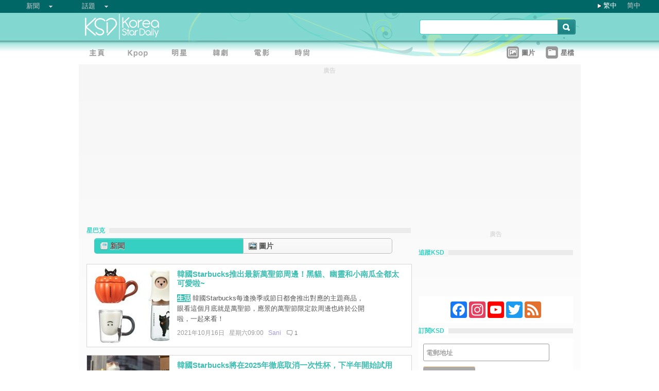

--- FILE ---
content_type: text/html;charset=utf-8
request_url: https://www.koreastardaily.com/tc/tags/%E6%98%9F%E5%B7%B4%E5%85%8B
body_size: 14089
content:
<!DOCTYPE html PUBLIC "-//W3C//DTD XHTML 1.0 Transitional//EN" "http://www.w3.org/TR/xhtml1/DTD/xhtml1-transitional.dtd">
<html xmlns="http://www.w3.org/1999/xhtml" xml:lang="zh-Hant" lang="zh-Hant" dir="ltr" xmlns:fb="http://ogp.me/ns/fb#">
<head prefix="og: http://ogp.me/ns# fb: http://ogp.me/ns/fb#">
    <meta http-equiv="Content-Language" content="zh-Hant" />
    <meta http-equiv="Content-Type" content="text/html; charset=utf-8" />
    <title>星巴克 - KSD 韓星網</title>
    <meta name="description" content="星巴克的相關新聞" />
    <meta name="keywords" content="星巴克" />
    <meta http-equiv="Pragma" content="no-cache" />
    <meta http-equiv="expires" content="Thu, 06 Dec 1997 13:00:00 GMT" />
    <meta http-equiv="refresh" content="900" />
    <meta property="fb:pages" content="150836420761" />
    <meta property="og:site_name" content="KSD 韓星網"/>
    <meta property="og:description" content="星巴克的相關新聞"/>
    <meta property="og:url" content="https://www.koreastardaily.com/tc/tags/%E6%98%9F%E5%B7%B4%E5%85%8B"/>
    <meta name="robots" content="max-image-preview:large">
    <!-- ksd css -->
    <link rel="stylesheet" type="text/css" media="all" href="//a.ksd-i.com/css/ksd-2.2.6.min.css" />

    <!-- jQuery -->
        <script src="https://ajax.googleapis.com/ajax/libs/jquery/1.7.2/jquery.min.js"></script>
    
    <script src="//a.ksd-i.com/js/jquery.ksd-1.0.0.js" type="text/javascript"></script>

    <!-- lightbox -->
    <link rel="stylesheet" href="//a.ksd-i.com/css/lightbox-1.0.0.min.css">
    <script type="text/javascript" src="//a.ksd-i.com/js/lightbox.pack.js"></script>

    <!-- masonry -->
    <script type="text/javascript" src="//a.ksd-i.com/js/jquery.masonry.min.js"></script>

    <!--sticky -->
    <script type="text/javascript" src="//a.ksd-i.com/js/jquery.sticky.min.js"></script>


    
<link rel="apple-touch-icon" sizes="180x180" href="//a.ksd-i.com/images/apple-touch-icon.png?v=Gv6xgg9MWb">
<link rel="icon" type="image/png" sizes="32x32" href="//a.ksd-i.com/images/favicon-32x32.png?v=Gv6xgg9MWb">
<link rel="icon" type="image/png" sizes="16x16" href="//a.ksd-i.com/images/favicon-16x16.png?v=Gv6xgg9MWb">
<link rel="manifest" href="/site.webmanifest?v=Gv6xgg9MWb">
<link rel="mask-icon" href="//a.ksd-i.com/images/safari-pinned-tab.svg?v=Gv6xgg9MWb" color="#40e0d0">
<link rel="shortcut icon" href="//a.ksd-i.com/images/favicon.ico?v=Gv6xgg9MWb">
<meta name="msapplication-TileColor" content="#00aba9">
<meta name="theme-color" content="#ffffff">
<link rel="alternate" type="application/rss+xml" title="星巴克 - KSD 韓星網" href="http://feed.koreastardaily.com/tc"/>
<link rel="canonical" href="https://www.koreastardaily.com/tc/tags/星巴克">
    	

<script type="text/javascript">
	window.google_analytics_uacct = "UA-10924604-1";
</script>

<script async='async' src='https://www.googletagservices.com/tag/js/gpt.js'></script>
<script>
  var googletag = googletag || {};
  googletag.cmd = googletag.cmd || [];
</script>
<script>
  googletag.cmd.push(function() {

googletag.defineSlot('/12897238/mrec', [300, 250], 'div-gpt-ad-1366184678586-0').addService(googletag.pubads());
//googletag.defineSlot('/12897238/top_banner', [[728, 90], [970, 90], [970, 250]], 'div-gpt-ad-1366184678586-4').addService(googletag.pubads());
googletag.defineSlot('/12897238/top_banner', [970, 250], 'div-gpt-ad-1366184678586-4').addService(googletag.pubads());


googletag.defineSlot('/12897238/native', ['fluid'], 'div-gpt-ad-1466671915318-0').addService(googletag.pubads());
googletag.defineSlot('/12897238/half_page', [300, 600], 'div-gpt-ad-1403075791275-0').addService(googletag.pubads());
//googletag.defineSlot('/12897238/promo1', [300, 100], 'div-gpt-ad-1363753312676-0').addService(googletag.pubads());
//googletag.defineSlot('/12897238/mp', [632, 140], 'div-gpt-ad-1369985805260-0').addService(googletag.pubads());

googletag.pubads().collapseEmptyDivs();
googletag.pubads().enableSingleRequest();
googletag.enableServices();
 });
</script>


<!-- Begin comScore Tag -->
<script>
  var _comscore = _comscore || [];
  _comscore.push({ c1: "2", c2: "20014575" });
  (function() {
    var s = document.createElement("script"), el = document.getElementsByTagName("script")[0]; s.async = true;
    s.src = (document.location.protocol == "https:" ? "https://sb" : "http://b") + ".scorecardresearch.com/beacon.js";
    el.parentNode.insertBefore(s, el);
  })();
</script>
<noscript>
  <img src="http://b.scorecardresearch.com/p?c1=2&c2=20014575&cv=2.0&cj=1" />
</noscript>
<!-- End comScore Tag -->

<script async src="https://pagead2.googlesyndication.com/pagead/js/adsbygoogle.js?client=ca-pub-3262822889736522"
     crossorigin="anonymous"></script>

</head>

<body id="TOP" class="listing "><!-- google_ad_section_start(name=main) -->
<div id="debug" style="position:fixed;top:150px;left:10px;"></div>


<div id="fb-root"></div>
<script async defer crossorigin="anonymous" src="https://connect.facebook.net/zh_TW/sdk.js#xfbml=1&version=v12.0&appId=694211364011889&autoLogAppEvents=1" nonce="ZvqfvY0e"></script>
<div id="network-bar" class="yui-g">

<ul style="padding-left:0px;">
<li class="nav">

<ul class="hottopics">
<li class="expend">新聞   <ul class="shadow2">
<li><a href="/tc/kpop">KPOP</a></li>
<li><a href="/tc/celebs">明星</a></li>
<li><a href="/tc/drama">韓劇</a></li>
<li><a href="/tc/variety">綜藝</a></li>
<li><a href="/tc/movies">電影</a></li>
<li><a href="/tc/magazine">畫報</a></li>
<li><a href="/tc/coverage">專題</a></li>
<li><a href="/tc/beauty">Beauty</a></li>
<li><a href="/tc/life">生活</a></li>
<li><a href="/tc/travel">旅遊</a></li>
   </ul>
</li>
</ul>

</li>
<li class="nav">

<ul class="hottopics">
<li class="expend">話題   <ul class="shadow2">
<li><a href="/tc/tags/韓星來港活動">韓星來港活動</a></li>
<li><a href="/tc/tags/韓星來台活動">韓星來台活動</a></li>
<li><a href="/tc/topics/marketing">有獎活動</a></li>
   </ul>
</li>
</ul>

</li>
</ul>


<div id="lang-login" style="width:110px;">
<ul class="lang">
<li class="item arrow"><span><a href="/tc/tags/%E6%98%9F%E5%B7%B4%E5%85%8B">繁中</a></span></li>
<li class="item no-arrow"><a href="/sc/tags/%E6%98%9F%E5%B7%B4%E5%85%8B">简中</a></li>
<!-- <li class="item no-arrow"><a href="http://kpopfighting.com">Eng</a></li> -->
</ul>
</div>

</div><!--network-bar-->

<div id="header">
<div class="header-wrapper">
<div id="header-logo" class="yui-g">
<div id="header-logo-left" class="yui-u first">
<a href="/"><img src="//a.ksd-i.com/images/t.gif" width="300" height="55" border="0"></a>
</div>
<div id="header-logo-right" class="yui-u tright">
<form action="/tc/search" class="search-form" id="site-search" method="GET">
<input class="search-input" id="q" name="q" type="search"><input class="but" id="go" name="commit" type="submit" value="s">
</form>
<script>
   $("input#go").mouseover(function() {
        $(this).css({'background-position': '0px -29px'});
   }).mouseout(function(){
        $(this).css({'background-position': '0px 0px'});
   });
</script>
</div>
</div>
<div id="mainnav" class="yui-g" style="position:relative;">
<div id="mainnav-left" class="yui-u first">

<div id="menubar" class="mainmenu tc">
<ul>
<li><a title="主頁" id="mhome" href="/"><span></span></a></li>
<li><a title="KPOP" id="mkpop" href="/tc/kpop" rel="kpopmenu"><span></span></a></li>
<li><a title="明星" id="mcelebs" href="/tc/celebs" rel="celebsmenu"><span></span></a></li>
<li><a title="韓劇" id="mdrama" href="/tc/drama" rel="dramamenu"><span></span></a></li>
<li><a title="電影" id="mmovies" href="/tc/movies" rel="moviesmenu"><span></span></a></li>
<li><a title="畫報" id="mlifestyle" href="/tc/magazine" rel="lifestylemenu"><span></span></a></li>
</ul>
</div>

</div>
<div id="mainnav-right" class="yui-u">

<ul>
<li class="item"><a href="/tc/photo/list" title=""><div class="icon24 icon photo"></div><div class="text">圖片 
<!-- <span style="color:red;font-size:11px;font-weight:normal;">new</span> -->
</div></a></li>
<li class="item"><a href="/tc/profiles" title=""><div class="icon24 icon folder"></div><div class="text">星檔 </div></a></li>
</ul>

</div>
<div id="fansclub-container" class="shadow2">
    <div id="my-follow">
	<a class="icon16 reload" href="javascript:void(0);"></a>
	<h2>已追蹤的偶像</h2>
	<ul class="items"></ul>
	<div class="loading" style="display:none;"></div>
	<div class="bar-more" style="display:none;"><a href="javascript:return false;">更多<div class="expend"></div></a></div>
    </div>
</div>

</div><!-- mainnav -->
</div> 
</div><!-- header -->

<div id="doc-975" class="yui-t6">

    <div id="bd">

<style>
.centerAd {
  display: flex;
  justify-content: center;
  align-items: center;
  height: 280px;
}
</style>
<div style="text-align:center;font-size:.9em;color:#cccccc;line-height:2em;">廣告</div>
<div id="superAd" class="centerAd">

<!-- top_banner -->
<div id='div-gpt-ad-1366184678586-4'>
<script type='text/javascript'>
googletag.cmd.push(function() { googletag.display('div-gpt-ad-1366184678586-4'); });
</script>
</div>


</div>

    	<div id="yui-main">
            <div class="yui-b bd-main">            
                <div id="taglist">
<h1 class="bar"><span>星巴克</span></h1>
						
<div id="profile-nav">
<ul>
<li id="nav-news" class="info nav-hl head"><a href="#news"><div><span class="icon16 news">新聞<span></div></a></li>
<li id="nav-photo" class="info nav tail"><a href="#photo"><div><span class="icon16 photo">圖片<span></div></a></li>
</ul>
</div>
<script>
$(document).ready(function() {
//$(window).load(function(){

    $photo = $("#photo-container");

    $photo.data("offset",0);
    $photo.data("count",15);
    $photo.data("fb_id",false);
    $photo.data("tag",'星巴克');
    $photo.data("autostart",false);

    $("#nav-news").click(function() {
	$photo.hide();
	$("#profile-news").show();
	$(this).addClass("nav-hl");
	$("#nav-photo").removeClass("nav-hl").addClass("nav");
    });

    $("#nav-photo").click(function() {
	$("#profile-news").hide();
	$photo.show();
	$(this).addClass("nav-hl");
	$("#nav-news").removeClass("nav-hl").addClass("nav");

	if ($photo.data("offset") == 0) {
	    $photo.showPhotos();
	} 
    });

    if ( document.location.href.indexOf('#photo') > -1 ) {
	$photo.show();
	$("#profile-news").hide();
	$("#nav-photo").addClass("nav-hl");
	$("#nav-news").removeClass("nav-hl").addClass("nav");
    }

});
</script>
<div id="photo-container" style="display:none;">
<div id="photo_items">
<ul class="clearfix list narrow" style="width:630px;padding-bottom:30px;margin:0 auto;"></ul>
</div>

<div class="loading" style="display:none;"></div>
<div class="bar-more btn" style="display:none;"><a href="javascript:void(0);">更多<div class="expend"></div></a></div>

<script>
// main
//$(document).ready(function() {
$(window).load(function(){

    $photo = $('#photo-container');
    $container = $('#photo_items ul');
    $more = $photo.children('.bar-more');
    cookie_prefix = 'photo_';

    var scrollCount = 0;
    var bottomBuffer = 150;

    $photo.children('.loading').hide();
    $more.hide();
    var footerTop = $('#page-ft').offset().top;

    $more.click(function()
    {
	$photo.showPhotos();
	scrollCount = 0; //reset 
    });

    $(window).scroll(function(event) {

	var photoShow = $photo.css("display");

	var photoTop = $photo.offset().top;
	var photoBottom = photoTop + $photo.height();
	var indexY = $(window).scrollTop();

	var viewpointHeight = $(window).height();
	var windowBottom = indexY + viewpointHeight - bottomBuffer;

	//$('#debug').html('indexY:' + windowBottom + ' photoBottom:' + photoBottom + ' footer:' + footerTop + ' viewpoint height:' + viewpointHeight);
	if ((windowBottom > photoBottom) && scrollCount < 2 && photoShow == 'block' && !($photo.data("isMoving")) && ($photo.data("offset") != 0) && ($photo.data("total") > $photo.data("offset")) ) {
	    $photo.showPhotos();
	    scrollCount++;
	}
    });

    $container.on('mouseenter', 'li.photo-item', function() {
    });

    $container.on('mouseleave', 'li.photo-item', function() {
    });

    $.fn.showPhotoInit = function (options) {
	var $photo = $(this[0]);

	var settings = $.extend( {
	    'reset': false
	}, options);


	$photo.data("isMoving", false);
	$photo.data("fb_id", false);
	$photo.data("offset", 0);
	$photo.data("count", 12);
	$photo.data("total", 0);
	scrollCount = 0;
	autostart = $photo.data("autostart");

	$more.hide();

	if (settings.reset) {
	    //$actions = $('#photo_actions');
	    //$('#photo_tmp').append($actions);
	    $container.masonry('destroy').empty();
	}

	//$container.imagesLoaded(function(){
          $container.masonry({
             itemSelector : '.item'
            //,columnWidth: function( containerWidth ) { return containerWidth / 3; }
            ,columnWidth: 210
	    ,isFitWidth: autostart
            //isAnimated: !Modernizr.csstransitions,
            ,isAnimated: false 
            ,animationOptions: { duration: 400 }
	    //,isAnimatedFromBottom: true
          });
	//});
    }

    $.fn.showPhotos = function(options) {
	$photo = $(this[0]);
	var settings = $.extend( {
	}, options);

	var OFFSET = $photo.data("offset");
	var COUNT = $photo.data("count");
	var TAG = $photo.data("tag");
	var FB_ID = $photo.data("fb_id");

	var PHOTO_API = 'https://m.koreastardaily.com/tc/photos/' + TAG + '/' + OFFSET + '/' + COUNT + '/time/200x?callback=?';
	if (FB_ID !== false) {
	    PHOTO_API = 'https://m.koreastardaily.com/tc/share-photo-json/' + FB_ID + '/' + OFFSET + '/' + COUNT + '/200x?callback=?';
	}

	$photo.data("isMoving",true);

	$('.loading').show();
	$more.hide();
	$.getJSON(PHOTO_API, function(data) {

	var showIndex = 0;
	var li_datas = {};
	var fids = {};
	$.each(data.items, function(i,item) {
	    var img = new Image();
	    img.src = item.image;
//console.log(item.image);
	    img.onload = function() {
		var j = OFFSET + i;
		var x = this.width;
		var y = this.height;
		var ty = y;
		var fb_action_id = '';
		if ('fb_action_id' in item) {
		    fb_action_id = ' fb_action_id="' + item.fb_action_id + '" ';
		}
		var photo_num = Number(item.delta) + 1;
		var url = 'https://m.koreastardaily.com/tc/' + item.category + '/' + item.nid + '/photos/' + item.delta;  
		var destination = 'https://www.koreastardaily.com/tc/' + item.category + '/' + item.nid + '/' + photo_num;
		var comment_url = 'https://www.koreastardaily.com/tc/' + item.category + '/' + item.nid;

		//var li_data = '<li id="' + item.fid + '"' + fb_action_id + 'image-source="' + item.image_ori + '" destination-url="' + destination + '" class="item photo-item"><a class="open-iframe fancybox.iframe" href="' + url + '" title="' + item.title + '"><img border="0" width=' + x + ' height=' + y + ' id="photo' + j + '" src="' + item.image + '"></a><div>' + item.title + '</div>';
		//li_data += '<div class="image-layer"><div class="actions" share-count="' + item.share_count + '"></div><div class="image-text" style="top:'+ty+'px;">' + item.title + '</div></div></li>';
		var li_data = '<li id="item' +item.fid + '" class="item photo-item"><a class="open-iframe fancybox.iframe" href="' + url + '" title="' + item.title + '"><img class="shadow2" border="0" width=' + x + ' height=' + y + ' id="photo' + j + '" src="' + item.image + '"></a>';

		li_data += '<div class="image-text shadow2">' + item.title + '';


		li_data += '<div id="comment-layer-' + item.fid + '" class="comment-layer" data-href="' + comment_url + '"></div></div>';

		li_data += '<div class="image-layer"><ul class="navbar">';
		li_data += '<li><div id="' + item.fid + '"' + fb_action_id + 'image-source="' + item.image + '" title="' + item.title + '" destination-url="' + destination + '" share-count="' + item.share_count + '"><a class="link" href="javascript:void(0);" id="link-share"><div class="text"><span class="icon16 heart-gray"><div class="context">Like</div><div class="loading-small"></div></span></div></a></div></li>';

		li_data += '<li><div id="open-comment-' + item.fid + '" photo-id="' + item.fid + '" comment-layer-id="comment-layer-' + item.fid + '"><a class="link" href="javascript:void(0);"><div class="text"><span class="icon16 comment"><div class="context">留言</div></span></div></a></div></li>';
		li_data += '</ul></div>';

		li_data += '</li>';


		li_datas[i] = $(li_data);
		fids[i] = item.fid;

		var start = showIndex;
		var end = data.count;
		$photo.data('total',data.total);

		for(var j=start;j<end;j++) {
		    if (typeof li_datas[j] != 'undefined') {
			$container.append(li_datas[j]).masonry( 'appended', li_datas[j], true);
//console.log('index:' + showIndex + ' loop: ' + end);
//console.log(li_datas[j]);
			showIndex++;
		    } else {
			break;
		    }
		}


	 	if (showIndex === (data.count)) { // last element;
//console.log('hide loading');
		    setTimeout(function() {
			$('.loading').hide();
			// show/hide more button
			if (OFFSET+data.count<data.total) {
			    $more.show();
			} else {
			    $more.hide();
			}

			OFFSET = OFFSET + COUNT;
			$photo.data("offset",OFFSET);
			$photo.data("isMoving",false);
		    },300);

		    $.each(fids, function(i,fid) {
			$('#' + fid).sharephoto();
			$('#open-comment-' + fid).opencomment();
		    });
		}
	    }
	});

	// no record
	if (data.count === 0) {
	    $('.loading').hide();
	    $('#photo_items ul').html('<li style="text-align:center;"><div>未有加入任何記錄！</div></li>').css({'height':'1000px'});
	}

    }); // getJSON
    } // showPhotos


    $photo.showPhotoInit();
    $(window).scroll();


    if (autostart && $photo.data("offset") == 0) {
        $photo.showPhotos();
    }

    // load photos on profile main page
    if (autostart == false && document.location.href.indexOf('#photo') > -1 ) {
	$photo.showPhotos();
    }

});

</script>

<script>
$(document).ready(function() {
    // open layer
    $(".open-iframe").fancybox({
        padding         : 0,
        scrolling       : 'no',
        maxWidth        : 1150,
        maxHeight       : 850,
        fitToView       : false,
        width           : '90%',
        height          : '90%',
        autoSize        : false,
        closeClick      : false,
        openEffect      : 'none',
        closeEffect     : 'none',
        helpers:  {
                title:  null
        }
    });
});
</script>

<!-- sample layout
<ul class="navbar">

<li>
<div id="" image-source="" destination-url="" title="">
<a class="link" href="javascript:void(0);" id="link-share">
<div class="text">

<span class="icon24 heart-gray">
<div class="context">Like</div>
<div class="loading-small"></div>
</span>

</div>
</a>
</div>
</li>

</ul>
-->
<script>

(function( $ ) {


$.widget( "ksd.sharephoto", {
 
    options: { 
	cookie_prefix: 'photo_'
    },

 
    // Set up the widget
    _create: function() {
	this._buttonState();
	this.element.click(
	    // pass 'this' to function click
	    $.proxy(this._click,this)
	);
    },


    // Use the _setOption method to respond to changes to options
    _setOption: function( key, value ) {
      switch( key ) {
        case "test":
	    alert('test option');
	    break;

	default:
	    this.options[ key ] = value;
	    break;

      }
 
      // In jQuery UI 1.9 and above, you use the _super method instead
      //this._super( "_setOption", key, value );
    },


    _click: function() {
	this.buttonLoading();
	if (this.element.attr('fb_action_id') !== undefined) {
//console.log('delete photo');
	    this.photoShare('delete');
	} else {
//console.log('add photo');
	    this.photoShare('add');
	}
    },


    _buttonState: function() {

	var photo_id = this.element.attr('id');
	var count = this.element.attr('share-count');

	// try to get fb_aciton_id from cookie
	var fb_action_id = $.cookie(this.options.cookie_prefix + photo_id);
//console.log('from cookie:' + fb_action_id);
	if (fb_action_id !== null) {
	    this.element.attr('fb_action_id',fb_action_id);
	}

	if (this.element.attr('fb_action_id') !== undefined) {
	     this.buttonOff();
	} else {
	     this.buttonOn();
	}

	// counter
	if (count == 0) {
	} else {
	    this.element.find('.context').text(count);
	}
    },


    _postPhotoToFb: function(accessToken) {

	var photo_id = this.element.attr('id');
	var message = this.element.attr('title') + "\n" + this.element.attr('destination-url');
	var url = this.element.attr('image-source');
	var count = parseInt(this.element.attr('share-count'));



        // calling the API ...
        var obj = {
          method: 'feed',
          link: this.element.attr('destination-url'),
          picture: url,
          name: this.element.attr('title')
        };

	// share to FB
        FB.ui(obj);
        //FB.api('/me/photos', 'post', {'url':url, 'message':message}, $.proxy(function(response) {
        //if (!response || response.error) {
        //} else {
            //var fb_action_id = response.id;

            var fb_action_id = photo_id;

            // store to backend
            this._saveSharePhoto(accessToken, photo_id, fb_action_id);
            // store fb action id to cookie  (30 days) 
            $.cookie(this.options.cookie_prefix + photo_id, fb_action_id, { expires: 30, domain: '.koreastardaily.com' });
	    // store to the attribute of the element
            this.element.attr('fb_action_id',fb_action_id);

            // initialize photo counter
            this._getSharePhotoCount(photo_id);
            // share counter +1
	    count++;
            this.element.attr('share-count',count);

        //}
	this._buttonState();

        //},this));

    },


    _deletePhotoFromFb: function(accessToken) {
	var photo_id = this.element.attr('id');
	var fb_action_id = this.element.attr('fb_action_id');
	var count = parseInt(this.element.attr('share-count'));

        //FB.api('/' + fb_action_id, 'delete', $.proxy(function(response) {
	//if (!response || response.error) {
	//} else {

	    // delete item from backend, cookie and attribute of the element
            this._deleteSharePhoto(accessToken, photo_id, fb_action_id);
            $.cookie(this.options.cookie_prefix + photo_id, null, { expires: 30, domain: '.koreastardaily.com' });
            this.element.attr('fb_action_id',null);

            // update counter 
            this._getSharePhotoCount(photo_id);
            // share counter +1
	    if (count > 0) {
	        count--;
	    }
            this.element.attr('share-count',count);
	//}
	this._buttonState();

        //},this));
    },


    photoShare: function(action) {

	var photo_id = this.element.attr('id');
	var fb_action_id = this.element.attr('fb_action_id');

	FB.getLoginStatus($.proxy(function(response) {

	    if (response.status !== 'connected') {

		FB.login($.proxy(function(response) {
		    if (response.authResponse) {

if (action == 'add' && photo_id != null) {
    $.proxy(this._postPhotoToFb(response.authResponse.accessToken),this);
} else if (action == 'delete' && photo_id != null && fb_action_id != null) {
    $.proxy(this._deletePhotoFromFb(response.authResponse.accessToken),this);
}

		    } else {
			alert('請先以您的Facebook帳戶登入');
		}

		},this), {scope: 'publish_actions'});


	    } else {

if (action == 'add' && photo_id != null) {
   $.proxy(this._postPhotoToFb(response.authResponse.accessToken),this);
} else if (action == 'delete' && photo_id != null && fb_action_id != null) {
   $.proxy(this._deletePhotoFromFb(response.authResponse.accessToken),this);
}

	    }

	},this));


    },


    // visual functions
    buttonOn: function() {
//console.log('button on');
        this.element.find('.loading-small').hide();
        this.element.find('.context').show();
        this.element.find('span.heart').removeClass('heart').addClass('heart-gray');
    },


    buttonOff: function() {
//console.log('button off');
	this.element.find('.loading-small').hide();
        this.element.find('.context').show();
        this.element.find('span.heart-gray').removeClass('heart-gray').addClass('heart');
    },


    buttonLoading: function() {
//console.log('button loading');
        this.element.find('.context').hide();
        this.element.find('.loading-small').show();
    },


    updateCounter: function(params) {
//console.log('update counter');

	$count = this.element.find('.context');

	var action = params.action;
	var num = $count.text();

	if (num == '') {
	    num = 0;
	} else {
	    num = parseInt(num);
	}

	if (action == 'incr') {
	    num++;
	} else if (action == 'desc' && num > 0) {
	    num--;
	}

	$count.text(num);
    },


    // api's call to backend
    _saveSharePhoto: function(accessToken, photo_id, fb_action_id) {
        url = 'https://www.koreastardaily.com/api/photo_share.php?action=add&photo_id=' + photo_id + '&access_token=' + accessToken + '&fb_action_id=' + fb_action_id;
        KSD_callAPI(url);
    },


    _deleteSharePhoto: function(accessToken, photo_id, fb_action_id) {
        url = 'https://www.koreastardaily.com/api/photo_share.php?action=delete&photo_id=' + photo_id + '&access_token=' + accessToken + '&fb_action_id=' + fb_action_id;
        KSD_callAPI(url);
    },


    _getSharePhotoCount: function(photo_id) {
        url = 'https://www.koreastardaily.com/api/photo_share_count.php?photo_id=' + photo_id + '&add=1';
        KSD_callAPI(url);
    },


    _destroy: function() {
    }
});

// function call
/*
$('#photo-share-button').sharephoto();
*/

}( jQuery ) );
</script>
<script>
(function( $ ) {


$.widget( "ksd.opencomment", {
 
    options: { 
	cookie_prefix: 'photo_'
    },

 
    // Set up the widget
    _create: function() {
	this.element.data('opened',false);
	this.element.click(
	    // pass 'this' to function click
	    $.proxy(this._click,this)
	);
    },


    // Use the _setOption method to respond to changes to options
    _setOption: function( key, value ) {
      switch( key ) {
        case "test":
	    alert('test option');
	    break;

	default:
	    this.options[ key ] = value;
	    break;

      }
 
      // In jQuery UI 1.9 and above, you use the _super method instead
      //this._super( "_setOption", key, value );
    },


    _click: function() {
        var photo_id = this.element.attr('photo-id');
        var comment_url = this.element.attr('data-href');
        var layer_id = this.element.attr('comment-layer-id');

	var opened = this.element.data('opened');
	$comments_div = $('#' + layer_id);

	if (opened) { // close
	    this.buttonOff();
	    this.element.data('opened',false);
	    $comments_div.html('');
	    $comments_div.animate({ height: null, width: 186, opacity: 0 }, 500, "linear", function() {
		$container.masonry( 'reload' );
		$container.masonry( 'reload' );
	    });
	} else { // open
	    this.buttonOn();
	    this.element.data('opened',true);
	    $comments_div.animate({ height: 350, width: 186, opacity: 1 }, 500, "linear", function() {
		$(this).addClass( 'fb-comments' ).attr( 'width', '186').attr( 'num_posts', '1').attr( 'colorscheme', 'light');
		FB.XFBML.parse($('#item'+photo_id).get(0));
		$container.masonry( 'reload' );
	    });
	}

    },


    buttonOn: function() {
//console.log('button on');
        this.element.find('.context').addClass('on');
    },


    buttonOff: function() {
//console.log('button off');
        this.element.find('.context').removeClass('on');
    },


    _destroy: function() {
    }
});

}( jQuery ) );
</script>
</div>

<div id="profile-news">
              
<div class="yui-g list-item list-btn">
		<div class="yui-u first list-thumb" >
			<a title="韓國Starbucks推出最新萬聖節周邊！黑貓、幽靈和小南瓜全都太可愛啦~" href="/tc/news/137975">
				<img src="https://a.ksd-i.com/s/160l_86400_2407981b18a97d1100b710ae6df660da/static.koreastardaily.com/2021-10-15/137975-921883.png" border="0" alt="韓國Starbucks推出最新萬聖節周邊！黑貓、幽靈和小南瓜全都太可愛啦~" />
			</a>
		</div><!--/list-thumb-->
		<div class="yui-u list-desc">
			<h2><a href="/tc/news/137975"> 韓國Starbucks推出最新萬聖節周邊！黑貓、幽靈和小南瓜全都太可愛啦~ </a>   </h2>
                        <div class="yui-g">
                                <div class="yui-u first list-text"><p class="list-body-summary"><a class="subcat-link" href="/tc/life">生活</a> 韓國Starbucks每逢換季或節日都會推出對應的主題商品，眼看這個月底就是萬聖節，應景的萬聖節限定款周邊也終於公開啦，一起來看！</p>
				</div>
                                <div class="yui-u list-share">

<!--
<iframe src="https://www.facebook.com/plugins/like.php?app_id=694211364011889&amp;href=https://www.koreastardaily.com/tc/news/137975&amp;send=false&amp;layout=box_count&amp;width=60&amp;show_faces=false&amp;action=like&amp;colorscheme=light&amp;font=arial&amp;height=70" scrolling="no" frameborder="0" style="border:none; overflow:hidden; width:60px; height:70px;" allowTransparency="true"></iframe>
-->

				</div>
                        </div>
			<h3>2021年10月16日 &nbsp; 星期六09:00 &nbsp; <a class="author-link" href="/tc/author/Sani">Sani</a>  &nbsp;
<span class="comm"><a class="comm" href="/tc/news/137975#comments">
1</a></span></h3>
		</div>
</div><!--/list-item-->
<div class="yui-g list-item list-btn">
		<div class="yui-u first list-thumb" >
			<a title="韓國Starbucks將在2025年徹底取消一次性杯，下半年開始試用「押金返還制」杯" href="/tc/news/134747">
				<img src="https://a.ksd-i.com/s/160l_86400_0996efa317c695e477f861ce7c754e67/static.koreastardaily.com/2021-04-08/134747-902575.png" border="0" alt="韓國Starbucks將在2025年徹底取消一次性杯，下半年開始試用「押金返還制」杯" />
			</a>
		</div><!--/list-thumb-->
		<div class="yui-u list-desc">
			<h2><a href="/tc/news/134747"> 韓國Starbucks將在2025年徹底取消一次性杯，下半年開始試用「押金返還制」杯 </a>   </h2>
                        <div class="yui-g">
                                <div class="yui-u first list-text"><p class="list-body-summary"><a class="subcat-link" href="/tc/life">生活</a> 韓國Starbucks本月6日宣布啟動《Better Together》戰略，計劃到2025年徹底停止使用一次性飲料杯，以可重複使用的杯 ...</p>
				</div>
                                <div class="yui-u list-share">

<!--
<iframe src="https://www.facebook.com/plugins/like.php?app_id=694211364011889&amp;href=https://www.koreastardaily.com/tc/news/134747&amp;send=false&amp;layout=box_count&amp;width=60&amp;show_faces=false&amp;action=like&amp;colorscheme=light&amp;font=arial&amp;height=70" scrolling="no" frameborder="0" style="border:none; overflow:hidden; width:60px; height:70px;" allowTransparency="true"></iframe>
-->

				</div>
                        </div>
			<h3>2021年4月8日 &nbsp; 星期四14:30 &nbsp; <a class="author-link" href="/tc/author/Sani">Sani</a>  &nbsp;
<span class="comm"><a class="comm" href="/tc/news/134747#comments">
2</a></span></h3>
		</div>
</div><!--/list-item-->
<div class="yui-g list-item list-btn">
		<div class="yui-u first list-thumb" >
			<a title="二手市場都斷貨！韓國星巴克夏季活動贈品人氣太高：Summer Ready Bag" href="/tc/news/127101">
				<img src="https://a.ksd-i.com/s/160l_86400_532d8c8891fad5a2015b61cd151efcf4/static.koreastardaily.com/2020-05-28/127101-843498.png" border="0" alt="二手市場都斷貨！韓國星巴克夏季活動贈品人氣太高：Summer Ready Bag" />
			</a>
		</div><!--/list-thumb-->
		<div class="yui-u list-desc">
			<h2><a href="/tc/news/127101"> 二手市場都斷貨！韓國星巴克夏季活動贈品人氣太高：Summer Ready Bag </a>   </h2>
                        <div class="yui-g">
                                <div class="yui-u first list-text"><p class="list-body-summary"><a class="subcat-link" href="/tc/life">生活</a> 究竟是什麼樣的贈品，竟有人一口氣購買300杯咖啡，只為了換購贈品包包? ！</p>
				</div>
                                <div class="yui-u list-share">

<!--
<iframe src="https://www.facebook.com/plugins/like.php?app_id=694211364011889&amp;href=https://www.koreastardaily.com/tc/news/127101&amp;send=false&amp;layout=box_count&amp;width=60&amp;show_faces=false&amp;action=like&amp;colorscheme=light&amp;font=arial&amp;height=70" scrolling="no" frameborder="0" style="border:none; overflow:hidden; width:60px; height:70px;" allowTransparency="true"></iframe>
-->

				</div>
                        </div>
			<h3>2020年5月30日 &nbsp; 星期六09:00 &nbsp; <a class="author-link" href="/tc/author/Sani">Sani</a>  &nbsp;
<span class="comm"><a class="comm" href="/tc/news/127101#comments">
&nbsp;</a></span></h3>
		</div>
</div><!--/list-item-->
<div class="yui-g list-item list-btn">
		<div class="yui-u first list-thumb" >
			<a title="【旅遊資訊】韓國星巴克推出「文化遺產系列」，馬克杯&随行杯&帆布袋都有！" href="/tc/news/126715">
				<img src="https://a.ksd-i.com/s/160l_86400_c7b1b58219b2b185126cc2300f38b5b9/static.koreastardaily.com/2020-05-14/126715-839596.png" border="0" alt="【旅遊資訊】韓國星巴克推出「文化遺產系列」，馬克杯&随行杯&帆布袋都有！" />
			</a>
		</div><!--/list-thumb-->
		<div class="yui-u list-desc">
			<h2><a href="/tc/news/126715"> 【旅遊資訊】韓國星巴克推出「文化遺產系列」，馬克杯&随行杯&帆布袋都有！ </a>   </h2>
                        <div class="yui-g">
                                <div class="yui-u first list-text"><p class="list-body-summary"><a class="subcat-link" href="/tc/travel">旅遊</a> 回歸傳統元素，更加有韓國特色啦！</p>
				</div>
                                <div class="yui-u list-share">

<!--
<iframe src="https://www.facebook.com/plugins/like.php?app_id=694211364011889&amp;href=https://www.koreastardaily.com/tc/news/126715&amp;send=false&amp;layout=box_count&amp;width=60&amp;show_faces=false&amp;action=like&amp;colorscheme=light&amp;font=arial&amp;height=70" scrolling="no" frameborder="0" style="border:none; overflow:hidden; width:60px; height:70px;" allowTransparency="true"></iframe>
-->

				</div>
                        </div>
			<h3>2020年5月14日 &nbsp; 星期四15:22 &nbsp; <a class="author-link" href="/tc/author/Sani">Sani</a>  &nbsp;
<span class="comm"><a class="comm" href="/tc/news/126715#comments">
2</a></span></h3>
		</div>
</div><!--/list-item-->
<div class="yui-g list-item list-btn">
		<div class="yui-u first list-thumb" >
			<a title="韓國Starbucks 2020夏季第一波周邊公開！滿滿熱帶風情～" href="/tc/news/125952">
				<img src="https://a.ksd-i.com/s/160l_86400_fa0866625187f17351bdd63772d249c4/static.koreastardaily.com/2020-04-15/125952-831886.png" border="0" alt="韓國Starbucks 2020夏季第一波周邊公開！滿滿熱帶風情～" />
			</a>
		</div><!--/list-thumb-->
		<div class="yui-u list-desc">
			<h2><a href="/tc/news/125952"> 韓國Starbucks 2020夏季第一波周邊公開！滿滿熱帶風情～ </a>   </h2>
                        <div class="yui-g">
                                <div class="yui-u first list-text"><p class="list-body-summary"><a class="subcat-link" href="/tc/travel">旅遊</a> 韓國星巴克本月14日推出了夏季商品的第一個系列，以熱帶元素為主題，這明艷活潑的顏色讓人感覺好有活力啊！</p>
				</div>
                                <div class="yui-u list-share">

<!--
<iframe src="https://www.facebook.com/plugins/like.php?app_id=694211364011889&amp;href=https://www.koreastardaily.com/tc/news/125952&amp;send=false&amp;layout=box_count&amp;width=60&amp;show_faces=false&amp;action=like&amp;colorscheme=light&amp;font=arial&amp;height=70" scrolling="no" frameborder="0" style="border:none; overflow:hidden; width:60px; height:70px;" allowTransparency="true"></iframe>
-->

				</div>
                        </div>
			<h3>2020年4月16日 &nbsp; 星期四08:00 &nbsp; <a class="author-link" href="/tc/author/Sani">Sani</a>  &nbsp;
<span class="comm"><a class="comm" href="/tc/news/125952#comments">
2</a></span></h3>
		</div>
</div><!--/list-item-->
 
   
	<div id="list-pager" class="yui-g">
<span id="list-pager-total">1 / 1</span>
    	    
		    <b>1</b>
			
	</div><!--/list-pager-->
		      
	    	
</div><!--/profile-news-->
                </div><!--/taglist-->
		            </div><!--/bd-main-->		
        </div><!--/yui-main-->
    
        <div id="sidebar" class="yui-b">

<div id="mrecAd" style="margin-bottom:20px;">

<div style="text-align:center;font-size:.9em;color:#cccccc;line-height:2em;">廣告</div>


<!-- mrec -->
<div id='div-gpt-ad-1366184678586-0' style="width:300px;min-height:250px;margin-bottom:10px;">
<script type='text/javascript'>
googletag.cmd.push(function() { googletag.display('div-gpt-ad-1366184678586-0'); });
</script>
</div>



</div>
<h1 class="bar"><span>追蹤KSD</span></h1>
<div class="btn">

<iframe src="https://www.facebook.com/plugins/page.php?href=https%3A%2F%2Fwww.facebook.com%2Fkoreastardaily%2F&tabs&width=300&height=70&small_header=true&adapt_container_width=false&hide_cover=false&show_facepile=false&appId=694211364011889" width="300" height="70" style="border:none;overflow:hidden" scrolling="no" frameborder="0" allowTransparency="true"></iframe>

<div class="a2a_kit a2a_kit_size_32 a2a_default_style a2a_follow"  style="background-color:#fff;padding:10px;display: flex; justify-content: center;">
    <a class="a2a_button_facebook" data-a2a-follow="koreastardaily"></a>
    <a class="a2a_button_instagram" data-a2a-follow="koreastardaily"></a>
    <a class="a2a_button_youtube" href="https://www.youtube.com/c/Koreastardaily"></a>
    <a class="a2a_button_twitter" data-a2a-follow="koreastardaily"></a>
<!--    <a class="a2a_button_mewe" data-a2a-follow="ksd" href="https://mewe.com/p/ksd"></a> -->
    <a class="a2a_button_feed" href="https://www.koreastardaily.com/rss/tc"></a>
</div>

</div>
<h1 class="bar"><span class="white">訂閱KSD</span></h1>

<!-- Begin Mailchimp Signup Form -->
<link href="//cdn-images.mailchimp.com/embedcode/slim-10_7.css" rel="stylesheet" type="text/css">
<style type="text/css">
	#mc_embed_signup{background:#fff; clear:left; font:14px Helvetica,Arial,sans-serif; }
	/* Add your own Mailchimp form style overrides in your site stylesheet or in this style block.
	   We recommend moving this block and the preceding CSS link to the HEAD of your HTML file. */
	#mc_embed_signup input.email {width:80%; font-size:13px;}
</style>
<div id="mc_embed_signup">
<form action="https://koreastardaily.us12.list-manage.com/subscribe/post?u=322898705dff91dc903ae3faa&amp;id=e4735cd45e" method="post" id="mc-embedded-subscribe-form" name="mc-embedded-subscribe-form" class="validate" target="_blank" novalidate>
    <div id="mc_embed_signup_scroll">
	
	<input type="email" value="" name="EMAIL" class="email" id="mce-EMAIL" placeholder="電郵地址" required>
    <!-- real people should not fill this in and expect good things - do not remove this or risk form bot signups-->
    <div style="position: absolute; left: -5000px;" aria-hidden="true"><input type="text" name="b_322898705dff91dc903ae3faa_e4735cd45e" tabindex="-1" value=""></div>
    <div class="clear"><input type="submit" value="訂閱" name="subscribe" id="mc-embedded-subscribe" class="button"></div>
    </div>
</form>
</div>

<!--End mc_embed_signup-->
   		
<div id="sidebar-tags" class="yui-g">        		
<h1 class="bar"><span class="white">熱門標籤</span></h1>
<div style="margin-bottom:5px;">
<a href='/tc/tags/IU' class='tag-link-19244' rel='tag' style='font-size: 9.75pt;'>IU</a>
<a href='/tc/tags/%E6%9D%8E%E8%81%96%E7%B6%93' class='tag-link-80953' rel='tag' style='font-size: 13.25pt;'>李聖經</a>
<a href='/tc/tags/Seventeen' class='tag-link-82516' rel='tag' style='font-size: 12.25pt;'>Seventeen</a>
<a href='/tc/tags/%E5%8A%89%E5%9C%A8%E9%8C%AB' class='tag-link-22062' rel='tag' style='font-size: 11pt;'>劉在錫</a>
<a href='/tc/tags/%E9%87%91%E6%99%BA%E5%AA%9B' class='tag-link-76991' rel='tag' style='font-size: 10pt;'>金智媛</a>
<a href='/tc/tags/%E9%9F%93%E5%BF%97%E6%97%BC' class='tag-link-157081' rel='tag' style='font-size: 10pt;'>韓志旼</a>
<a href='/tc/tags/%E9%87%91%E5%AE%A3%E8%99%8E' class='tag-link-135361' rel='tag' style='font-size: 21pt;'>金宣虎</a>
<a href='/tc/tags/%E6%9C%B4%E4%BF%A1%E6%83%A0' class='tag-link-19252' rel='tag' style='font-size: 11.5pt;'>朴信惠</a>
<a href='/tc/tags/Super+Junior' class='tag-link-18877' rel='tag' style='font-size: 8pt;'>Super Junior</a>
<a href='/tc/tags/%E5%A4%A7%E8%81%B2' class='tag-link-31317' rel='tag' style='font-size: 9.75pt;'>大聲</a>
<a href='/tc/tags/%E6%88%91%E5%AE%B6%E7%9A%84%E7%86%8A%E5%AD%A9%E5%AD%90' class='tag-link-106380' rel='tag' style='font-size: 10.5pt;'>我家的熊孩子</a>
<a href='/tc/tags/EXO' class='tag-link-29811' rel='tag' style='font-size: 8.5pt;'>EXO</a>
<a href='/tc/tags/aespa' class='tag-link-135553' rel='tag' style='font-size: 8.75pt;'>aespa</a>
<a href='/tc/tags/%E6%B1%A0%E6%98%8C%E6%97%AD' class='tag-link-54422' rel='tag' style='font-size: 9pt;'>池昌旭</a>
<a href='/tc/tags/%E6%9D%8E%E6%B3%B0%E7%85%A5' class='tag-link-66228' rel='tag' style='font-size: 14.5pt;'>李泰煥</a>
<a href='/tc/tags/%E9%87%91%E5%A4%9A%E7%BE%8E' class='tag-link-139434' rel='tag' style='font-size: 8.75pt;'>金多美</a>
<a href='/tc/tags/%E5%BC%B5%E5%A8%9C%E6%8B%89' class='tag-link-19380' rel='tag' style='font-size: 8pt;'>張娜拉</a>
<a href='/tc/tags/BoA' class='tag-link-19381' rel='tag' style='font-size: 9.25pt;'>BoA</a>
<a href='/tc/tags/%E6%BD%A4%E5%A8%A5' class='tag-link-19145' rel='tag' style='font-size: 8pt;'>潤娥</a>
<a href='/tc/tags/%E5%B0%B9%E6%81%A9%E6%83%A0' class='tag-link-19256' rel='tag' style='font-size: 11pt;'>尹恩惠</a>
<a href='/tc/tags/NewJeans' class='tag-link-150243' rel='tag' style='font-size: 9pt;'>NewJeans</a>
<a href='/tc/tags/%E4%BC%AF%E8%B3%A2' class='tag-link-66431' rel='tag' style='font-size: 12pt;'>伯賢</a>
<a href='/tc/tags/%E5%AE%8B%E6%B1%9F' class='tag-link-134916' rel='tag' style='font-size: 13.75pt;'>宋江</a>
<a href='/tc/tags/%E6%9C%B4%E5%AF%B6%E5%8A%8D' class='tag-link-77102' rel='tag' style='font-size: 14.25pt;'>朴寶劍</a>
<a href='/tc/tags/TWICE' class='tag-link-69469' rel='tag' style='font-size: 9.5pt;'>TWICE</a>
<a href='/tc/tags/%E6%9C%B4%E8%BC%89%E7%AF%84' class='tag-link-19100' rel='tag' style='font-size: 9.5pt;'>朴載範</a>
<a href='/tc/tags/%E6%9D%8E%E6%99%BA%E9%9B%85' class='tag-link-135871' rel='tag' style='font-size: 10pt;'>李智雅</a>
<a href='/tc/tags/%E9%9F%93%E9%9F%B6%E7%A6%A7' class='tag-link-136391' rel='tag' style='font-size: 12.25pt;'>韓韶禧</a>
<a href='/tc/tags/%E9%87%91%E5%9C%A8%E4%B8%AD' class='tag-link-24263' rel='tag' style='font-size: 8pt;'>金在中</a>
<a href='/tc/tags/%E9%87%91%E6%B3%B0%E5%B8%8C' class='tag-link-31312' rel='tag' style='font-size: 8.75pt;'>金泰希</a>
<a href='/tc/tags/BIGBANG' class='tag-link-18944' rel='tag' style='font-size: 9.5pt;'>BIGBANG</a>
<a href='/tc/tags/%E6%B5%AA%E6%BC%AB%E9%86%AB%E7%94%9F%E9%87%91%E5%B8%AB%E5%82%852' class='tag-link-123033' rel='tag' style='font-size: 12pt;'>浪漫醫生金師傅2</a>
<a href='/tc/tags/D.O.' class='tag-link-66432' rel='tag' style='font-size: 14.25pt;'>D.O.</a>
<a href='/tc/tags/%E5%BE%90%E7%8E%84%E6%8C%AF' class='tag-link-82522' rel='tag' style='font-size: 11.75pt;'>徐玄振</a>
<a href='/tc/tags/%E9%98%B2%E5%BD%88%E5%B0%91%E5%B9%B4%E5%9C%98' class='tag-link-45972' rel='tag' style='font-size: 12.5pt;'>防彈少年團</a>
<a href='/tc/tags/%E9%84%AD%E6%95%AC%E6%B7%8F' class='tag-link-86191' rel='tag' style='font-size: 13pt;'>鄭敬淏</a>
<a href='/tc/tags/%E6%9D%8E%E6%B4%99%E8%B5%AB' class='tag-link-58577' rel='tag' style='font-size: 11.75pt;'>李洙赫</a>
<a href='/tc/tags/%E9%87%91%E5%AE%87%E5%BD%AC' class='tag-link-30359' rel='tag' style='font-size: 9pt;'>金宇彬</a>
<a href='/tc/tags/%E6%88%91%E7%8D%A8%E8%87%AA%E7%94%9F%E6%B4%BB' class='tag-link-104016' rel='tag' style='font-size: 13pt;'>我獨自生活</a>
<a href='/tc/tags/%E6%9D%B1%E6%96%B9%E7%A5%9E%E8%B5%B7' class='tag-link-18925' rel='tag' style='font-size: 16pt;'>東方神起</a>
<a href='/tc/tags/%E9%87%91%E6%83%A0%E5%A5%AB' class='tag-link-123958' rel='tag' style='font-size: 14pt;'>金惠奫</a>
<a href='/tc/tags/CNBLUE' class='tag-link-19010' rel='tag' style='font-size: 10.75pt;'>CNBLUE</a>
<a href='/tc/tags/Apink' class='tag-link-18893' rel='tag' style='font-size: 10.5pt;'>Apink</a>
<a href='/tc/tags/%E6%9D%8E%E7%91%9E%E9%8E%AE' class='tag-link-87089' rel='tag' style='font-size: 15.5pt;'>李瑞鎮</a>
<a href='/tc/tags/%E6%9D%8E%E6%B5%9A%E8%B5%AB' class='tag-link-156916' rel='tag' style='font-size: 11pt;'>李浚赫</a>
<a href='/tc/tags/%E5%AA%BD%E5%AA%BD%E6%9C%8B%E5%8F%8B%E7%9A%84%E5%85%92%E5%AD%90' class='tag-link-154727' rel='tag' style='font-size: 11pt;'>媽媽朋友的兒子</a>
<a href='/tc/tags/%E5%AD%94%E5%8A%89' class='tag-link-19141' rel='tag' style='font-size: 11.5pt;'>孔劉</a>
<a href='/tc/tags/%E6%9C%B4%E5%AF%B6%E8%8B%B1' class='tag-link-86150' rel='tag' style='font-size: 8.75pt;'>朴寶英</a>
<a href='/tc/tags/%E6%B5%B7%E5%B2%B8%E6%9D%91%E6%81%B0%E6%81%B0%E6%81%B0' class='tag-link-137335' rel='tag' style='font-size: 12pt;'>海岸村恰恰恰</a>
<a href='/tc/tags/%E5%B4%94%E5%AE%87%E6%A4%8D' class='tag-link-66461' rel='tag' style='font-size: 8.25pt;'>崔宇植</a></div>
        		
</div><!--/sidebar-tab-->

	
<div id="sidebar-popular-news" class="btn">
<h1 class="bar"><span class="white">熱門文章</span></h1>
<div class="sidebar-tab-wrapper">
    <div class="result"></div>
</div>
</div><!--/sidebar-popular-news-->

<script>
$(document).ready(function(){
    var ajax_load = '<img src="//a.ksd-i.com/images/loading.gif">';
    var loadUrl = '/index.php?action=Tab&type=3&id=1&category=&language=tc';
    $("#sidebar-popular-news div.result").html(ajax_load).load(loadUrl);
});
</script>
 
<div id="sticker">
<div style="text-align:center;font-size:.9em;color:#cccccc;line-height:2em;">廣告</div>
<!-- sticky-mrec -->
<ins class="adsbygoogle"
     style="display:inline-block;width:300px;height:250px"
     data-ad-client="ca-pub-3262822889736522"
     data-ad-slot="3859300074"></ins>


<style>
#sidebar-bottom-sub {
   margin-top: 30px;

}
#sidebar-bottom-sub .download {
   height: 40px;
   margin-bottom: 20px;
}
#sidebar-bottom-sub .download .left {
   display: inline-block;
   width: 145px;
}
#sidebar-bottom-sub .download .right {
   float: right;
   display: inline-block;
   width: 150px;
   text-align: right;
}
#sidebar-bottom-sub .hd {
   margin-bottom: 8px;
   font-size: 14px;
   color: #ddd;
}
</style>
<div id="sidebar-bottom-sub">
<h4 class="hd">下載KSD App</h4>
<div class="download">
<div class="left">
<a target="_blank" href="https://play.google.com/store/apps/details?id=com.koreastardaily.apps.android.media"><img src="https://a.ksd-i.com/images/google-play-badge.svg"></a>
</div>
<div class="right">
<a target="_blank" href="https://itunes.apple.com/app/id502735061"><img src="https://a.ksd-i.com/images/app-store-badge.svg"></a>
</div>
</div>
</div><!--/sidebar-bottom-sub-->

</div><!--/sticker-->

<script>
(adsbygoogle = window.adsbygoogle || []).push({});
</script>

<script>
//$("#sticker").sticky({topSpacing:10});
</script>

</div><!--/sidebar-->
    
    </div><!--/bd-->

<div id="list-nav">
	<a href="/tc">主頁</a> &raquo; <a href="/tc/profiles">星檔</a> &raquo;
	星巴克</div><!--/list-nav-->


<style>
#page-ft {
    border-top: 1px solid lightgrey;
    padding-top:10px;
    padding-bottom:20px;
}

#page-ft .copy {
    color: #999;
    display: inline-block;
    padding-bottom: 10px;
    padding-right: 20px;
}

#page-ft .link {
    color: #999;
    text-decoration: none;
    display: inline-block;
    padding-right: 10px;
}
#page-ft .follow {
    display: inline-block;
    float: right;
}
</style>

	<div id="page-ft">
<span class="copy">&copy 2026 KSD韓星網 版權所有 不得轉載.</span>
<a class="link" href="https://about.koreastardaily.com">關於我們</a>
<a class="link" href="https://about.koreastardaily.com/t-and-c">免責聲明</a>
<a class="link" href="https://about.koreastardaily.com/privacy-policy">私隱政策</a>
<a class="link" href="https://about.koreastardaily.com/advertising">廣告查詢</a>
<a class="link" href="https://about.koreastardaily.com/recruit">招募寫手</a>
<div class="follow">
<div class="a2a_kit a2a_kit_size_24 a2a_default_style a2a_follow"  data-a2a-icon-color="lightgrey">
    <a class="a2a_button_facebook" data-a2a-follow="koreastardaily"></a>
    <a class="a2a_button_instagram" data-a2a-follow="koreastardaily"></a>
    <a class="a2a_button_youtube" href="https://www.youtube.com/c/Koreastardaily"></a>
    <a class="a2a_button_twitter" data-a2a-follow="koreastardaily"></a>
    <!-- <a class="a2a_button_sina_weibo" href="https://www.weibo.com/koreastardaily"></a> -->
    <a class="a2a_button_feed" href="http://feed.koreastardaily.com/tc"></a>
</div>
	</div><!--/page-ft-->
</div><!--/doc2-->



<!-- social button -->
<script async src="https://static.addtoany.com/menu/page.js"></script>
<script>
var a2a_config = a2a_config || {};
a2a_config.locale = "zh-TW";
a2a_config.thanks = {
    postShare: true,
    ad: '<ins class=\"adsbygoogle\"\
             style=\"display:inline-block;width:300px;height:250px\"\
             data-ad-client=\"ca-pub-3262822889736522\"\
             data-ad-slot=\"9797373328\"></ins>\
        <\script>\
        (adsbygoogle = window.adsbygoogle || []).push({});\
        <\/script>'
};
a2a_config.color_main = "D7E5ED";
a2a_config.color_border = "40e0d0";
a2a_config.color_link_text = "333333";
a2a_config.color_link_text_hover = "333333";
a2a_config.track_links = 'ga';
</script>

<!-- Start of eXelate Tag -->
<script type="text/javascript">
window.xl8_config =
{ "p": 1562, "g": 1 }
var xl8_script = document.createElement("script");
xl8_script.src = "https://cdn.exelator.com/build/static.min.js";
xl8_script.type = "text/javascript";
xl8_script.async = true;
document.body.appendChild(xl8_script);
</script>
<!-- End of eXelate Tag -->



<!-- floating_1x1_ros -->
<div id='div-gpt-ad-1388978134824-1' style='width:1px; height:1px;'>
<script type='text/javascript'>
googletag.cmd.push(function() { googletag.display('div-gpt-ad-1388978134824-1'); });
</script>
</div>



<!-- google_ad_section_end --> </body>
</html>
<!-- www.koreastardaily.com, 2026-02-02-14-03-49 -->


--- FILE ---
content_type: text/html;charset=utf-8
request_url: https://www.koreastardaily.com/index.php?action=Tab&type=3&id=1&category=&language=tc
body_size: 1762
content:
<style>
#sidebar-tab-list li {
    padding-bottom: 18px;
}
</style>
<ol id="sidebar-tab-list">
		<li class="li-1"><a href="/tc/news/161551"><img src="https://a.ksd-i.com/s/35l_86400_7fcf2ecac3649b58362d883a0b2f6a03/static.koreastardaily.com/2026-01-30/161551-1050721.jpeg" class="thumb"><div>金鍾國首度親口公開談「圈外嫩妻」相識過程：從妹妹變新娘的關鍵瞬間</div></a></li>  <li class="li-2"><a href="/tc/news/161501"><img src="https://a.ksd-i.com/s/35l_86400_d3299228f84663348d0500b501ab1d5e/static.koreastardaily.com/2026-01-26/161501-1050426.jpg" class="thumb"><div>高胤禎「人生勝利組」軌跡曝光！「10年前封面嫩模」舊照「出土」，美術系清純樣貌驚呆劇迷</div></a></li>  <li class="li-3"><a href="/tc/news/161520"><img src="https://a.ksd-i.com/s/35l_86400_a92a3fcae69225b6c30f8113ccdaa6f0/static.koreastardaily.com/2026-01-28/161520-1050580.jpeg" class="thumb"><div>道歉也沒用！車銀優200億稅案炸穿全行業，軍方也狠切，「軍中模範生」影片一夜全消失</div></a></li>  <li class="li-4"><a href="/tc/news/161514"><img src="https://a.ksd-i.com/s/35l_86400_ad6787cc10dc17f6e25e7b6811b5bca8/static.koreastardaily.com/2026-01-27/161514-1050539.jpg" class="thumb"><div>粉紅泡泡藏不住！高胤禎曬與金宣虎甜蜜幕後照，互動太自然，《愛情怎麼翻譯？》劇迷狂喊：這是真情侶吧</div></a></li>  <li class="li-5"><a href="/tc/news/161523"><img src="https://a.ksd-i.com/s/35l_86400_bf282b106a75b557bc3e4573026ca15f/static.koreastardaily.com/2026-01-28/161523-1050597.jpg" class="thumb"><div>閔熙珍記者會最新發言：「ADOR 僅與 Danielle 解約→試圖解散 NewJeans」</div></a></li>  <li class="li-6"><a href="/tc/news/161456"><img src="https://a.ksd-i.com/s/35l_86400_5275f290de5aa1965b44d05cd8eb20aa/static.koreastardaily.com/2026-01-22/161456-1050202.jpg" class="thumb"><div>追劇警報大爆發！近期討論度炸裂的10部新播韓劇，你錯過幾部？甜的、瘋的、狠的通通有</div></a></li>  <li class="li-7"><a href="/tc/news/161506"><img src="https://a.ksd-i.com/s/35l_86400_de459659f882e5b3655a557ed9fd951f/static.koreastardaily.com/2026-01-27/161506-1050506.jpg" class="thumb"><div>Wavve 韓劇榜大洗牌！《法官李漢英》奪冠，新劇《春日狂熱》、《恩愛的盜賊大人》齊發威</div></a></li>  <li class="li-8"><a href="/tc/news/161544"><img src="https://a.ksd-i.com/s/35l_86400_1bc108cd24bed6cb7f843115935769fd/static.koreastardaily.com/2026-01-29/161544-1050692.png" class="thumb"><div>韓國演藝圈新情侶♥《閃亮的西瓜》「媽媽」申銀秀&《王后傘下》「啓晟大君」柳善皓戀愛了</div></a></li>  <li class="li-9"><a href="/tc/news/161500"><img src="https://a.ksd-i.com/s/35l_86400_37a7fb1f902cb22842f34b912fa1fe82/static.koreastardaily.com/2026-01-26/161500-1050412.jpg" class="thumb"><div>車銀優200億追稅案震撼解析！專家直指：縝密的逃稅設計，追稅額在韓國史上罕見！調查4局出動＝死神降臨</div></a></li>  <li class="li-10"><a href="/tc/news/161553"><img src="https://a.ksd-i.com/s/35l_86400_05c80efa299ae3ab87aa768c06268529/static.koreastardaily.com/2026-01-30/161553-1050733.jpg" class="thumb"><div>華莎&朴正民引爆話題的熱門曲〈Good Goodbye〉突破一億觀看！掀起全球熱潮～</div></a></li>  	 	
</ol><!--/sidebar-tab-list-->		



--- FILE ---
content_type: text/html; charset=utf-8
request_url: https://www.google.com/recaptcha/api2/aframe
body_size: 266
content:
<!DOCTYPE HTML><html><head><meta http-equiv="content-type" content="text/html; charset=UTF-8"></head><body><script nonce="9321UoDqq3u9x3qEqlutSw">/** Anti-fraud and anti-abuse applications only. See google.com/recaptcha */ try{var clients={'sodar':'https://pagead2.googlesyndication.com/pagead/sodar?'};window.addEventListener("message",function(a){try{if(a.source===window.parent){var b=JSON.parse(a.data);var c=clients[b['id']];if(c){var d=document.createElement('img');d.src=c+b['params']+'&rc='+(localStorage.getItem("rc::a")?sessionStorage.getItem("rc::b"):"");window.document.body.appendChild(d);sessionStorage.setItem("rc::e",parseInt(sessionStorage.getItem("rc::e")||0)+1);localStorage.setItem("rc::h",'1770012233552');}}}catch(b){}});window.parent.postMessage("_grecaptcha_ready", "*");}catch(b){}</script></body></html>

--- FILE ---
content_type: application/javascript; charset=utf-8
request_url: https://fundingchoicesmessages.google.com/f/AGSKWxUeRra5L-8XRuipXhxDlIWMbEq0-QGBgPiu0BgKtq0Z2BIZ_wqtbvkVOSud-hIIo76kwDA2HH1xVH1JQO4KI7V94VBzVH3kUF_X8CnNu32WEEgPqqMxAW62XgSgM6ko5NYU7DRklv7zMwDtgWeygsao-NY8dE3YrAy9-9FZis1u3rn8tlGhgoJOfNa4/_-ad-text_/splash_ads_/dblclick./injectad.-intern-ads/
body_size: -1283
content:
window['75ba6766-5bdc-403d-b6a8-9fae5f311f8b'] = true;